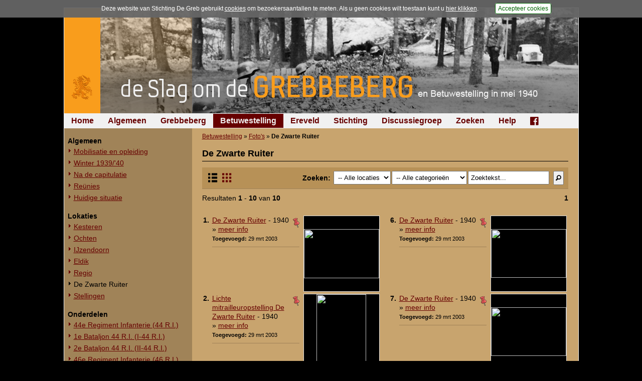

--- FILE ---
content_type: text/html; charset=UTF-8
request_url: https://www.grebbeberg.nl/index.php?page=de-zwarte-ruiter&p=1
body_size: 3915
content:
<!DOCTYPE html>
<html lang="nl">
<head>
   <meta name="viewport" content="width=device-width, initial-scale=1, maximum-scale=1" />
   <meta http-equiv="Content-Type" content="text/html; charset=utf-8" />
   <meta http-equiv="Content-Language" content="nl">
   <meta name="author" content="Stichting De Greb - www.grebbeberg.nl" />
   <meta name="robots" content="index,follow" />

   <title>De Zwarte Ruiter - De Slag om de Grebbeberg en Betuwestelling in mei 1940</title>

   <link rel="stylesheet" href="css/greb_main_2015.css?ver=20182" type="text/css" media="all" />
   <link rel="stylesheet" href="css/greb_main_print.css?ver=20182" type="text/css" media="print" />
   <link rel="stylesheet" href="css/lightbox.css" type="text/css" media="screen" />
   <link rel="stylesheet" href="css/foundation-icons.css" type="text/css" media="all" />

   <link rel="icon" href="images/favicon.ico" type="image/x-icon"/>
   <link rel="shortcut icon" href="images/favicon.ico" type="image/x-icon"/>

   <script src="js/greb_lib.js" type="text/javascript"></script>
   <script src="js/prototype.js" type="text/javascript"></script>
   <script src="js/scriptaculous.js" type="text/javascript"></script>
   <script src="js/effects.js" type="text/javascript"></script>
   <script src="js/builder.js" type="text/javascript"></script>
   <script src="js/lightbox.js" type="text/javascript"></script>

   
   <script type="text/javascript">
      window.onload = adjustLayout;

      function adjustLayout() {
         adjustLayoutElem('main', 280);
      } /* end adjustLayout */
   </script>
   

   
</head>
<body>
<div id="pagewrapper">
   <div id="content">

      <div id="photoheading" style="background: #000000 url('images/headings_2015/banner_greb_2015_09.jpg') no-repeat right top;"><a href="https://www.grebbeberg.nl/" alt="De Slag om de Grebbeberg en Betuwestelling in mei 1940" title="De Slag om de Grebbeberg en Betuwestelling in mei 1940"><img src="images/headings_2015/heading_grebbeberg_2015.png" /></a></div>

      <div id="menu_horiz">
         <ul>

<li><a href="https://www.grebbeberg.nl/">Home</a>

</li>

<li><a href="https://www.grebbeberg.nl/index.php?page=algemeen-12">Algemeen</a>

</li>

<li><a href="https://www.grebbeberg.nl/index.php?page=de-slag-om-de-grebbeberg">Grebbeberg</a>

</li>

<li class="activeparent"><a class="activeparent" href="https://www.grebbeberg.nl/index.php?page=betuwestelling">Betuwestelling</a>

</li>

<li><a href="https://www.grebbeberg.nl/index.php?page=militair_ereveld_grebbeberg">Ereveld</a>

</li>

<li><a href="https://www.grebbeberg.nl/index.php?page=stichting-de-greb-introductie">Stichting</a>

</li>

<li><a href="https://www.grebbeberg.nl/index.php?page=forum_discussiegroep">Discussiegroep</a>

</li>

<li><a href="https://www.grebbeberg.nl/index.php?page=zoeken">Zoeken</a>

</li>

<li><a href="https://www.grebbeberg.nl/index.php?page=help">Help</a>

</li>

<li><a href="https://www.facebook.com/StichtingDeGreb" target="_blank"><div class="fblink"><i class="fi-social-facebook"></i></div></a>

</li>
</ul>

      </div>

      <div id="sidebar"><div id="menu_vert"><ul><li><br/><ul>

<li class="sectionheader">Algemeen 

</li>

<li><a href="https://www.grebbeberg.nl/index.php?page=mobilisatie-en-opleiding">Mobilisatie en opleiding</a>

</li>

<li><a href="https://www.grebbeberg.nl/index.php?page=winter-1939-40">Winter 1939/&#39;40</a>

</li>

<li><a href="https://www.grebbeberg.nl/index.php?page=na-de-capitulatie">Na de capitulatie</a>

</li>

<li><a href="https://www.grebbeberg.nl/index.php?page=reuenies">Reünies</a>

</li>

<li><a href="https://www.grebbeberg.nl/index.php?page=huidige-situatie">Huidige situatie</a>

</li>

<li class="separator" style="list-style-type: none;"> <hr />


</li>

<li class="sectionheader">Lokaties

</li>

<li><a href="https://www.grebbeberg.nl/index.php?page=kesteren">Kesteren</a>

</li>

<li><a href="https://www.grebbeberg.nl/index.php?page=ochten">Ochten</a>

</li>

<li><a href="https://www.grebbeberg.nl/index.php?page=ijzendoorn-2">IJzendoorn</a>

</li>

<li><a href="https://www.grebbeberg.nl/index.php?page=eldik">Eldik</a>

</li>

<li><a href="https://www.grebbeberg.nl/index.php?page=regio">Regio</a>

</li>

<li class="currentpage"><a class="activeparent" href="https://www.grebbeberg.nl/index.php?page=de-zwarte-ruiter">De Zwarte Ruiter</a>

</li>

<li><a href="https://www.grebbeberg.nl/index.php?page=stellingen-2">Stellingen</a>

</li>

<li class="separator" style="list-style-type: none;"> <hr />


</li>

<li class="sectionheader">Onderdelen

</li>

<li><a href="https://www.grebbeberg.nl/index.php?page=44e-regiment-infanterie-44-r-i-2">44e Regiment Infanterie (44 R.I.)</a>

</li>

<li><a href="https://www.grebbeberg.nl/index.php?page=1e-bataljon-44-r-i-i-44-r-i">1e Bataljon 44 R.I. (I-44 R.I.)</a>

</li>

<li><a href="https://www.grebbeberg.nl/index.php?page=2e-bataljon-44-r-i-ii-44-r-i">2e Bataljon 44 R.I. (II-44 R.I.)</a>

</li>

<li><a href="https://www.grebbeberg.nl/index.php?page=46e-regiment-infanterie-46-r-i-2">46e Regiment Infanterie (46 R.I.)</a>

</li>

<li class="separator" style="list-style-type: none;"> <hr />


</li>
</ul>
</li></ul></div></div>

      <div id="main">
         <div class="breadcrumbs"><a href="https://www.grebbeberg.nl/index.php?page=betuwestelling">Betuwestelling</a> &raquo; <a href="https://www.grebbeberg.nl/index.php?page=foto-s-3">Foto&#39;s</a> &raquo; <span class="lastitem">De Zwarte Ruiter</span></div>

         <div id="pcontent">
            <h1>De Zwarte Ruiter</h1>
            <div style="display:inline-block; width: 100%; height: auto; margin-bottom: 5px; padding-top: 5px; padding-bottom: 5px; background-color: #B79157; border-bottom: 1px solid #a08358;">
               <form id="formSearchBB" method="get" action="/index.php">
               <input type="hidden" name="page" value="de-zwarte-ruiter" />
               <input type="hidden" name="imgmode" value="0" />
               <table cellspacing="2" cellpadding="2" align="right" width="100%">
               <tr>
                  <td width="100%">
                  <a class="browsemode selected" href="#" title="Kleine thumbnails met beschrijving"><i class="fi-list-thumbnails"></i></a><a title="Grote thumbnails" class="browsemode" href="/index.php?page=de-zwarte-ruiter&p=1&imgmode=1"><i class="fi-thumbnails"></i></a>
                   </td>
                   <td nowrap>&nbsp;<b><label for="imgphrase">Zoeken</label>:</b>&nbsp;</td>
                   <td>
                        <select name="imgsite" id="imgsite" size="1">
                           <option value="" selected>-- Alle locaties</option>
                           <option value="GREB">Grebbeberg</option>
                           <option value="BETUWE">Betuwestelling</option>
                        </select>
                   </td>
                   <td>
                        <select name="imgcat" id="imgcat" size="1">
                           <option value="" selected>-- Alle categorie&euml;n</option>
                           <option value="FOTOS">Foto's</option>
                           <option value="PRENTBRIEFKAARTEN">Prentbriefkaarten</option>
                           <option value="OVERZICHTSKAARTEN">Schetsen en kaarten</option>
                        </select>
                   </td>
                   <td><input type="text" id="imgphrase" style="width: 150px;" name="imgphrase" size="30" maxlength="50" value="Zoektekst..." onfocus="if(this.value==this.defaultValue) this.value='';" onblur="if(this.value=='') this.value=this.defaultValue;"/></td>
                   <td>&nbsp;</td>
                   <td align="right"><button name="submit" type="submit"><i class="fi-magnifying-glass"></i></button></td>
               </tr>
               </table>
               </form>
            </div><div style="width: 100%; padding-bottom: 10px;"><div style="width: 70%; float: right; text-align: right;"><b>1</b></div><div style="width: 29%;">Resultaten <b>1</b> - <b>10</b> van <b>10</b></div></div><p><table border="0" cellspacing="0" cellpadding="0" width="100%"><tr valign="top"><td width="49%">
   <table cellspacing="2" cellpadding="2" border="0" width="356">
   <tr valign="top">
      <td width="1%" align="right"><B>1.</B>&nbsp;</TD>
      <td width="59%" align="left"><a href="index.php?page=photo&pid=2455" title="Bekijk lokatie, kijkrichting en afbeeldingen in de omgeving van deze afbeelding"><img src="images/gm_pin_sml.png" style="margin-top: 5px; margin-left: 5px;" width="13" height="19" border="0" align="right" /></a><div style="padding-bottom: 7px; margin-bottom: 10px; border-bottom: 1px solid #a08358;"><a href="index.php?page=photo&pid=2455">De Zwarte Ruiter</a> <nobr>- 1940</nobr><br/>&raquo; <a href="index.php?page=photo&pid=2455">meer info</a><br/><span style="font-size: 8pt;"><b>Toegevoegd:</b> 29 mrt 2003</span></div></td>
      <td width="1%">&nbsp;</td>
      <td width="39%" align="right">
         <table class="browsePhoto" cellspacing=0 cellpadding=0 border=0 width="152">
         <tr><td bgcolor="#dddddd" colspan="3"><img border="0" src="images/e.gif" width="152" height="1"></td></tr>
         <tr valign="middle">
            <td bgcolor="#dddddd"><img border="0" src="images/e.gif" width="1" height="150"></td>
            <td bgcolor="#000000" width="150" align="center"><a title="Klik hier voor een uitvergroting en meer informatie" style="font-size: 1px !important; line-height: 0.1em !important;" href="index.php?page=photo&pid=2455"><img border="0" src="https://beeldbank.grebbeberg.nl/images/betuwe/foto/thumbs150/Jonasse001.jpg" width="150" height="98"></a></td>
            <td bgcolor="#dddddd"><img border="0" src="images/e.gif" width="1" height="150"></td>
         </tr>
         <tr><td bgcolor="#dddddd" colspan="3"><img border="0" src="images/e.gif" width="150" height="1"></td></tr>
         </table>
      </td>
   </tr>
   </table></td><td nowrap width="2%">&nbsp;</td><td width="49%">
   <table cellspacing="2" cellpadding="2" border="0" width="356">
   <tr valign="top">
      <td width="1%" align="right"><B>6.</B>&nbsp;</TD>
      <td width="59%" align="left"><a href="index.php?page=photo&pid=2464" title="Bekijk lokatie, kijkrichting en afbeeldingen in de omgeving van deze afbeelding"><img src="images/gm_pin_sml.png" style="margin-top: 5px; margin-left: 5px;" width="13" height="19" border="0" align="right" /></a><div style="padding-bottom: 7px; margin-bottom: 10px; border-bottom: 1px solid #a08358;"><a href="index.php?page=photo&pid=2464">De Zwarte Ruiter</a> <nobr>- 1940</nobr><br/>&raquo; <a href="index.php?page=photo&pid=2464">meer info</a><br/><span style="font-size: 8pt;"><b>Toegevoegd:</b> 29 mrt 2003</span></div></td>
      <td width="1%">&nbsp;</td>
      <td width="39%" align="right">
         <table class="browsePhoto" cellspacing=0 cellpadding=0 border=0 width="152">
         <tr><td bgcolor="#dddddd" colspan="3"><img border="0" src="images/e.gif" width="152" height="1"></td></tr>
         <tr valign="middle">
            <td bgcolor="#dddddd"><img border="0" src="images/e.gif" width="1" height="150"></td>
            <td bgcolor="#000000" width="150" align="center"><a title="Klik hier voor een uitvergroting en meer informatie" style="font-size: 1px !important; line-height: 0.1em !important;" href="index.php?page=photo&pid=2464"><img border="0" src="https://beeldbank.grebbeberg.nl/images/betuwe/foto/thumbs150/Jonasse010.jpg" width="150" height="97"></a></td>
            <td bgcolor="#dddddd"><img border="0" src="images/e.gif" width="1" height="150"></td>
         </tr>
         <tr><td bgcolor="#dddddd" colspan="3"><img border="0" src="images/e.gif" width="150" height="1"></td></tr>
         </table>
      </td>
   </tr>
   </table></td></tr><tr valign="top"><td width="49%">
   <table cellspacing="2" cellpadding="2" border="0" width="356">
   <tr valign="top">
      <td width="1%" align="right"><B>2.</B>&nbsp;</TD>
      <td width="59%" align="left"><a href="index.php?page=photo&pid=2456" title="Bekijk lokatie, kijkrichting en afbeeldingen in de omgeving van deze afbeelding"><img src="images/gm_pin_sml.png" style="margin-top: 5px; margin-left: 5px;" width="13" height="19" border="0" align="right" /></a><div style="padding-bottom: 7px; margin-bottom: 10px; border-bottom: 1px solid #a08358;"><a href="index.php?page=photo&pid=2456">Lichte mitrailleuropstelling De Zwarte Ruiter</a> <nobr>- 1940</nobr><br/>&raquo; <a href="index.php?page=photo&pid=2456">meer info</a><br/><span style="font-size: 8pt;"><b>Toegevoegd:</b> 29 mrt 2003</span></div></td>
      <td width="1%">&nbsp;</td>
      <td width="39%" align="right">
         <table class="browsePhoto" cellspacing=0 cellpadding=0 border=0 width="152">
         <tr><td bgcolor="#dddddd" colspan="3"><img border="0" src="images/e.gif" width="152" height="1"></td></tr>
         <tr valign="middle">
            <td bgcolor="#dddddd"><img border="0" src="images/e.gif" width="1" height="150"></td>
            <td bgcolor="#000000" width="150" align="center"><a title="Klik hier voor een uitvergroting en meer informatie" style="font-size: 1px !important; line-height: 0.1em !important;" href="index.php?page=photo&pid=2456"><img border="0" src="https://beeldbank.grebbeberg.nl/images/betuwe/foto/thumbs150/Jonasse002.jpg" width="99" height="150"></a></td>
            <td bgcolor="#dddddd"><img border="0" src="images/e.gif" width="1" height="150"></td>
         </tr>
         <tr><td bgcolor="#dddddd" colspan="3"><img border="0" src="images/e.gif" width="150" height="1"></td></tr>
         </table>
      </td>
   </tr>
   </table></td><td nowrap width="2%">&nbsp;</td><td width="49%">
   <table cellspacing="2" cellpadding="2" border="0" width="356">
   <tr valign="top">
      <td width="1%" align="right"><B>7.</B>&nbsp;</TD>
      <td width="59%" align="left"><a href="index.php?page=photo&pid=2465" title="Bekijk lokatie, kijkrichting en afbeeldingen in de omgeving van deze afbeelding"><img src="images/gm_pin_sml.png" style="margin-top: 5px; margin-left: 5px;" width="13" height="19" border="0" align="right" /></a><div style="padding-bottom: 7px; margin-bottom: 10px; border-bottom: 1px solid #a08358;"><a href="index.php?page=photo&pid=2465">De Zwarte Ruiter</a> <nobr>- 1940</nobr><br/>&raquo; <a href="index.php?page=photo&pid=2465">meer info</a><br/><span style="font-size: 8pt;"><b>Toegevoegd:</b> 29 mrt 2003</span></div></td>
      <td width="1%">&nbsp;</td>
      <td width="39%" align="right">
         <table class="browsePhoto" cellspacing=0 cellpadding=0 border=0 width="152">
         <tr><td bgcolor="#dddddd" colspan="3"><img border="0" src="images/e.gif" width="152" height="1"></td></tr>
         <tr valign="middle">
            <td bgcolor="#dddddd"><img border="0" src="images/e.gif" width="1" height="150"></td>
            <td bgcolor="#000000" width="150" align="center"><a title="Klik hier voor een uitvergroting en meer informatie" style="font-size: 1px !important; line-height: 0.1em !important;" href="index.php?page=photo&pid=2465"><img border="0" src="https://beeldbank.grebbeberg.nl/images/betuwe/foto/thumbs150/Jonasse011.jpg" width="150" height="97"></a></td>
            <td bgcolor="#dddddd"><img border="0" src="images/e.gif" width="1" height="150"></td>
         </tr>
         <tr><td bgcolor="#dddddd" colspan="3"><img border="0" src="images/e.gif" width="150" height="1"></td></tr>
         </table>
      </td>
   </tr>
   </table></td></tr><tr valign="top"><td width="49%">
   <table cellspacing="2" cellpadding="2" border="0" width="356">
   <tr valign="top">
      <td width="1%" align="right"><B>3.</B>&nbsp;</TD>
      <td width="59%" align="left"><a href="index.php?page=photo&pid=2457" title="Bekijk lokatie, kijkrichting en afbeeldingen in de omgeving van deze afbeelding"><img src="images/gm_pin_sml.png" style="margin-top: 5px; margin-left: 5px;" width="13" height="19" border="0" align="right" /></a><div style="padding-bottom: 7px; margin-bottom: 10px; border-bottom: 1px solid #a08358;"><a href="index.php?page=photo&pid=2457">Tijdelijk graf van schutter en helper</a> <nobr>- 1940</nobr><br/>&raquo; <a href="index.php?page=photo&pid=2457">meer info</a><br/><span style="font-size: 8pt;"><b>Toegevoegd:</b> 29 mrt 2003</span></div></td>
      <td width="1%">&nbsp;</td>
      <td width="39%" align="right">
         <table class="browsePhoto" cellspacing=0 cellpadding=0 border=0 width="152">
         <tr><td bgcolor="#dddddd" colspan="3"><img border="0" src="images/e.gif" width="152" height="1"></td></tr>
         <tr valign="middle">
            <td bgcolor="#dddddd"><img border="0" src="images/e.gif" width="1" height="150"></td>
            <td bgcolor="#000000" width="150" align="center"><a title="Klik hier voor een uitvergroting en meer informatie" style="font-size: 1px !important; line-height: 0.1em !important;" href="index.php?page=photo&pid=2457"><img border="0" src="https://beeldbank.grebbeberg.nl/images/betuwe/foto/thumbs150/Jonasse003.jpg" width="150" height="98"></a></td>
            <td bgcolor="#dddddd"><img border="0" src="images/e.gif" width="1" height="150"></td>
         </tr>
         <tr><td bgcolor="#dddddd" colspan="3"><img border="0" src="images/e.gif" width="150" height="1"></td></tr>
         </table>
      </td>
   </tr>
   </table></td><td nowrap width="2%">&nbsp;</td><td width="49%">
   <table cellspacing="2" cellpadding="2" border="0" width="356">
   <tr valign="top">
      <td width="1%" align="right"><B>8.</B>&nbsp;</TD>
      <td width="59%" align="left"><a href="index.php?page=photo&pid=2471" title="Bekijk lokatie, kijkrichting en afbeeldingen in de omgeving van deze afbeelding"><img src="images/gm_pin_sml.png" style="margin-top: 5px; margin-left: 5px;" width="13" height="19" border="0" align="right" /></a><div style="padding-bottom: 7px; margin-bottom: 10px; border-bottom: 1px solid #a08358;"><a href="index.php?page=photo&pid=2471">Bewoners op de Zwarte Ruiter teruggekeerd</a> <nobr>- 1940</nobr><br/>&raquo; <a href="index.php?page=photo&pid=2471">meer info</a><br/><span style="font-size: 8pt;"><b>Toegevoegd:</b> 29 mrt 2003</span></div></td>
      <td width="1%">&nbsp;</td>
      <td width="39%" align="right">
         <table class="browsePhoto" cellspacing=0 cellpadding=0 border=0 width="152">
         <tr><td bgcolor="#dddddd" colspan="3"><img border="0" src="images/e.gif" width="152" height="1"></td></tr>
         <tr valign="middle">
            <td bgcolor="#dddddd"><img border="0" src="images/e.gif" width="1" height="150"></td>
            <td bgcolor="#000000" width="150" align="center"><a title="Klik hier voor een uitvergroting en meer informatie" style="font-size: 1px !important; line-height: 0.1em !important;" href="index.php?page=photo&pid=2471"><img border="0" src="https://beeldbank.grebbeberg.nl/images/betuwe/foto/thumbs150/Jonasse017.jpg" width="150" height="100"></a></td>
            <td bgcolor="#dddddd"><img border="0" src="images/e.gif" width="1" height="150"></td>
         </tr>
         <tr><td bgcolor="#dddddd" colspan="3"><img border="0" src="images/e.gif" width="150" height="1"></td></tr>
         </table>
      </td>
   </tr>
   </table></td></tr><tr valign="top"><td width="49%">
   <table cellspacing="2" cellpadding="2" border="0" width="356">
   <tr valign="top">
      <td width="1%" align="right"><B>4.</B>&nbsp;</TD>
      <td width="59%" align="left"><a href="index.php?page=photo&pid=2459" title="Bekijk lokatie, kijkrichting en afbeeldingen in de omgeving van deze afbeelding"><img src="images/gm_pin_sml.png" style="margin-top: 5px; margin-left: 5px;" width="13" height="19" border="0" align="right" /></a><div style="padding-bottom: 7px; margin-bottom: 10px; border-bottom: 1px solid #a08358;"><a href="index.php?page=photo&pid=2459">Lichte mitrailleuropstelling De Zwarte Ruiter</a> <nobr>- 1940</nobr><br/>&raquo; <a href="index.php?page=photo&pid=2459">meer info</a><br/><span style="font-size: 8pt;"><b>Toegevoegd:</b> 29 mrt 2003</span></div></td>
      <td width="1%">&nbsp;</td>
      <td width="39%" align="right">
         <table class="browsePhoto" cellspacing=0 cellpadding=0 border=0 width="152">
         <tr><td bgcolor="#dddddd" colspan="3"><img border="0" src="images/e.gif" width="152" height="1"></td></tr>
         <tr valign="middle">
            <td bgcolor="#dddddd"><img border="0" src="images/e.gif" width="1" height="150"></td>
            <td bgcolor="#000000" width="150" align="center"><a title="Klik hier voor een uitvergroting en meer informatie" style="font-size: 1px !important; line-height: 0.1em !important;" href="index.php?page=photo&pid=2459"><img border="0" src="https://beeldbank.grebbeberg.nl/images/betuwe/foto/thumbs150/Jonasse005.jpg" width="150" height="96"></a></td>
            <td bgcolor="#dddddd"><img border="0" src="images/e.gif" width="1" height="150"></td>
         </tr>
         <tr><td bgcolor="#dddddd" colspan="3"><img border="0" src="images/e.gif" width="150" height="1"></td></tr>
         </table>
      </td>
   </tr>
   </table></td><td nowrap width="2%">&nbsp;</td><td width="49%">
   <table cellspacing="2" cellpadding="2" border="0" width="356">
   <tr valign="top">
      <td width="1%" align="right"><B>9.</B>&nbsp;</TD>
      <td width="59%" align="left"><a href="index.php?page=photo&pid=2586" title="Bekijk lokatie, kijkrichting en afbeeldingen in de omgeving van deze afbeelding"><img src="images/gm_pin_sml.png" style="margin-top: 5px; margin-left: 5px;" width="13" height="19" border="0" align="right" /></a><div style="padding-bottom: 7px; margin-bottom: 10px; border-bottom: 1px solid #a08358;"><a href="index.php?page=photo&pid=2586">De Zwarte Ruiter</a> <nobr>- 1940</nobr><br/>&raquo; <a href="index.php?page=photo&pid=2586">meer info</a><br/><span style="font-size: 8pt;"><b>Toegevoegd:</b> 29 mrt 2003</span></div></td>
      <td width="1%">&nbsp;</td>
      <td width="39%" align="right">
         <table class="browsePhoto" cellspacing=0 cellpadding=0 border=0 width="152">
         <tr><td bgcolor="#dddddd" colspan="3"><img border="0" src="images/e.gif" width="152" height="1"></td></tr>
         <tr valign="middle">
            <td bgcolor="#dddddd"><img border="0" src="images/e.gif" width="1" height="150"></td>
            <td bgcolor="#000000" width="150" align="center"><a title="Klik hier voor een uitvergroting en meer informatie" style="font-size: 1px !important; line-height: 0.1em !important;" href="index.php?page=photo&pid=2586"><img border="0" src="https://beeldbank.grebbeberg.nl/images/betuwe/foto/thumbs150/Jonasse132.jpg" width="150" height="96"></a></td>
            <td bgcolor="#dddddd"><img border="0" src="images/e.gif" width="1" height="150"></td>
         </tr>
         <tr><td bgcolor="#dddddd" colspan="3"><img border="0" src="images/e.gif" width="150" height="1"></td></tr>
         </table>
      </td>
   </tr>
   </table></td></tr><tr valign="top"><td width="49%">
   <table cellspacing="2" cellpadding="2" border="0" width="356">
   <tr valign="top">
      <td width="1%" align="right"><B>5.</B>&nbsp;</TD>
      <td width="59%" align="left"><a href="index.php?page=photo&pid=2461" title="Bekijk lokatie, kijkrichting en afbeeldingen in de omgeving van deze afbeelding"><img src="images/gm_pin_sml.png" style="margin-top: 5px; margin-left: 5px;" width="13" height="19" border="0" align="right" /></a><div style="padding-bottom: 7px; margin-bottom: 10px; border-bottom: 1px solid #a08358;"><a href="index.php?page=photo&pid=2461">De Duitse schuttersputten</a> <nobr>- 1940</nobr><br/>&raquo; <a href="index.php?page=photo&pid=2461">meer info</a><br/><span style="font-size: 8pt;"><b>Toegevoegd:</b> 29 mrt 2003</span></div></td>
      <td width="1%">&nbsp;</td>
      <td width="39%" align="right">
         <table class="browsePhoto" cellspacing=0 cellpadding=0 border=0 width="152">
         <tr><td bgcolor="#dddddd" colspan="3"><img border="0" src="images/e.gif" width="152" height="1"></td></tr>
         <tr valign="middle">
            <td bgcolor="#dddddd"><img border="0" src="images/e.gif" width="1" height="150"></td>
            <td bgcolor="#000000" width="150" align="center"><a title="Klik hier voor een uitvergroting en meer informatie" style="font-size: 1px !important; line-height: 0.1em !important;" href="index.php?page=photo&pid=2461"><img border="0" src="https://beeldbank.grebbeberg.nl/images/betuwe/foto/thumbs150/Jonasse007.jpg" width="150" height="100"></a></td>
            <td bgcolor="#dddddd"><img border="0" src="images/e.gif" width="1" height="150"></td>
         </tr>
         <tr><td bgcolor="#dddddd" colspan="3"><img border="0" src="images/e.gif" width="150" height="1"></td></tr>
         </table>
      </td>
   </tr>
   </table></td><td nowrap width="2%">&nbsp;</td><td width="49%">
   <table cellspacing="2" cellpadding="2" border="0" width="356">
   <tr valign="top">
      <td width="1%" align="right"><B>10.</B>&nbsp;</TD>
      <td width="59%" align="left"><a href="index.php?page=photo&pid=2588" title="Bekijk lokatie, kijkrichting en afbeeldingen in de omgeving van deze afbeelding"><img src="images/gm_pin_sml.png" style="margin-top: 5px; margin-left: 5px;" width="13" height="19" border="0" align="right" /></a><div style="padding-bottom: 7px; margin-bottom: 10px; border-bottom: 1px solid #a08358;"><a href="index.php?page=photo&pid=2588">Schuur van de Zwarte Ruiter</a> <nobr>- 1940</nobr><br/>&raquo; <a href="index.php?page=photo&pid=2588">meer info</a><br/><span style="font-size: 8pt;"><b>Toegevoegd:</b> 29 mrt 2003</span></div></td>
      <td width="1%">&nbsp;</td>
      <td width="39%" align="right">
         <table class="browsePhoto" cellspacing=0 cellpadding=0 border=0 width="152">
         <tr><td bgcolor="#dddddd" colspan="3"><img border="0" src="images/e.gif" width="152" height="1"></td></tr>
         <tr valign="middle">
            <td bgcolor="#dddddd"><img border="0" src="images/e.gif" width="1" height="150"></td>
            <td bgcolor="#000000" width="150" align="center"><a title="Klik hier voor een uitvergroting en meer informatie" style="font-size: 1px !important; line-height: 0.1em !important;" href="index.php?page=photo&pid=2588"><img border="0" src="https://beeldbank.grebbeberg.nl/images/betuwe/foto/thumbs150/Jonasse134.jpg" width="96" height="150"></a></td>
            <td bgcolor="#dddddd"><img border="0" src="images/e.gif" width="1" height="150"></td>
         </tr>
         <tr><td bgcolor="#dddddd" colspan="3"><img border="0" src="images/e.gif" width="150" height="1"></td></tr>
         </table>
      </td>
   </tr>
   </table></td></tr></table></p><div style="width: 100%; padding-bottom: 10px;"><div style="width: 70%; float: right; text-align: right;"><b>1</b></div><div style="width: 29%;">Resultaten <b>1</b> - <b>10</b> van <b>10</b></div></div>
            <span class="hidpid" style="color: #C8A46E;">1106</span>

            <div class="hr"></div>

            <div class="right49"><p><a href="https://www.grebbeberg.nl/index.php?page=stellingen-2" title="Stellingen">Stellingen</a> &raquo; </p></div>
            <div class="left49"><p> &laquo; <a href="https://www.grebbeberg.nl/index.php?page=regio" title="Regio">Regio</a></p></div>
         </div>
         <br/><br />
      </div>

      <div id="footer">
         <p>&copy; 1998-2026 <a href="mailto:info@grebbeberg.nl">Stichting De Greb</a> &nbsp;|&nbsp; <a href="index.php?page=recente-aanvullingen">Overzicht recente aanvullingen</a> &nbsp;|&nbsp; <a title="Gebruiksvoorwaarden" href="index.php?page=help">Gebruiksvoorwaarden</a> &nbsp;|&nbsp; <a href="index.php?page=algemeen">Begrippenlijst</a> &nbsp;|&nbsp; <a href="index.php?page=algemeen-mei-1940">Veelgestelde vragen</a> &nbsp;|&nbsp; <a href="index.php?page=veelgebruikte-afkortingen">Afkortingen</a></p>
      </div>
   </div>
</div>


<script src="js/acpolicy.js" type="text/javascript"></script>
<script type="text/javascript">
   //if (getCookie("acceptscp2012") != null) {
      (function(i,s,o,g,r,a,m){i['GoogleAnalyticsObject']=r;i[r]=i[r]||function(){
      (i[r].q=i[r].q||[]).push(arguments)},i[r].l=1*new Date();a=s.createElement(o),
      m=s.getElementsByTagName(o)[0];a.async=1;a.src=g;m.parentNode.insertBefore(a,m)
      })(window,document,'script','//www.google-analytics.com/analytics.js','ga');

      ga('create', 'UA-5066449-2', 'grebbeberg.nl');
      ga('send', 'pageview');
   //}
</script>


</body>
</html><!-- MEMORY: 15204352 / TIME: 0.13103199005127 / A //--->